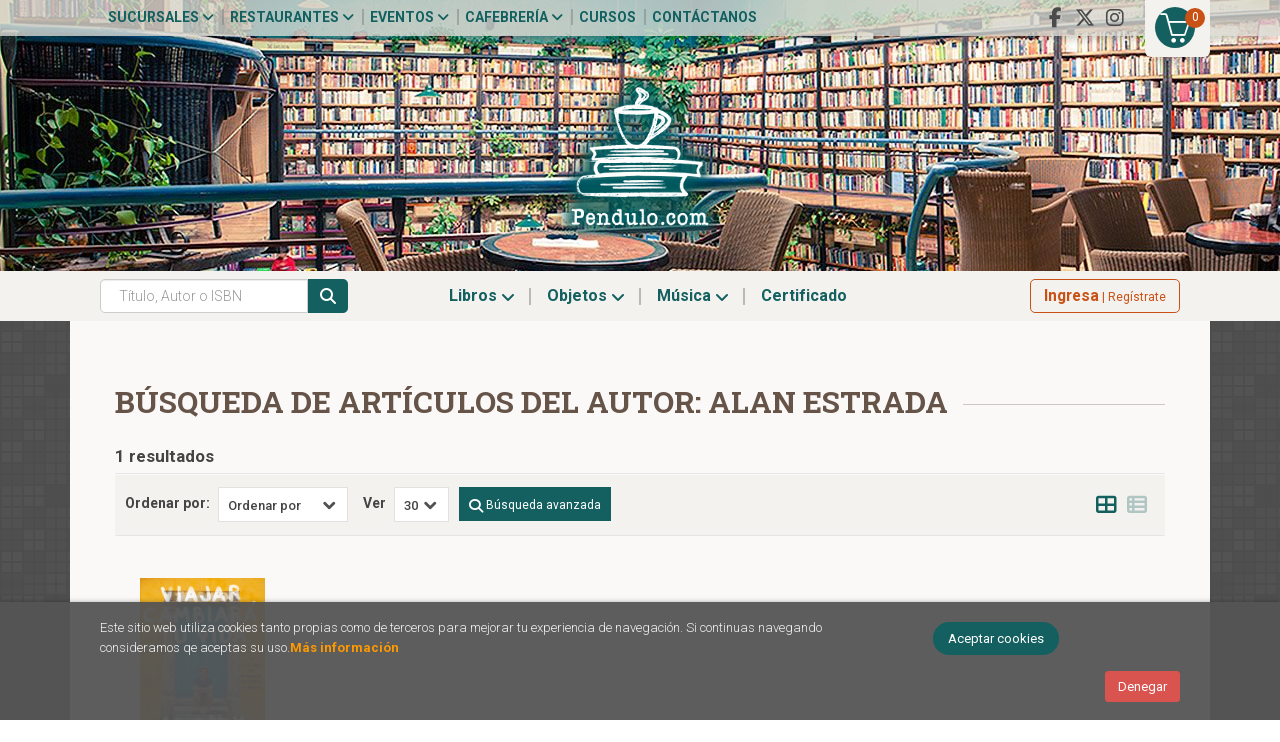

--- FILE ---
content_type: text/html; charset=UTF-8
request_url: https://pendulo.com/autor/alan-estrada/
body_size: 10810
content:
<!DOCTYPE html>
<html lang="es">
<head>
<title>Libros de ALAN ESTRADA - Cafebrería El Péndulo.</title>
<meta charset="utf-8">
<meta name="viewport" content="width=device-width, initial-scale=1.0">
<meta name="description" content="Libros de ALAN ESTRADA - 1">
<meta name="keywords" content="ALAN ESTRADA">
<meta name="revisit" content="15 days">
<meta name="revisit-after" content="1 days">

    <meta name="robots" content="noindex, nofollow">
    <meta name="googlebot" content="noindex, nofollow">

    <link rel="canonical" href="https://pendulo.com/autor/alan-estrada/">

<!--[if lte IE 6]>
    <link rel="stylesheet" type="text/css" href="/css/ie6.css">
<![endif]-->

<!--<link rel="stylesheet" type="text/css" href="/css/fonts/font-awesome.min.css">-->
<!--link rel="stylesheet" href="https://use.fontawesome.com/releases/v5.3.1/css/all.css" integrity="sha384-mzrmE5qonljUremFsqc01SB46JvROS7bZs3IO2EmfFsd15uHvIt+Y8vEf7N7fWAU" crossorigin="anonymous"-->
<link rel="stylesheet" href="https://cdnjs.cloudflare.com/ajax/libs/simple-line-icons/2.4.1/css/simple-line-icons.css">
<link rel="stylesheet" type="text/css" href="/css/normalize.css">
<link rel="stylesheet" type="text/css" href="/css/jquery-ui.css">
<link rel="stylesheet" type="text/css" href="/css/jquery.ui.dialog.css">
<link rel="stylesheet" type="text/css" href="/css/bootstrap.css">
<link rel="stylesheet" type="text/css" href="/css/lightslider.css">
<link rel="stylesheet" type="text/css" href="/css/jquery-labelauty.css">
<link rel="stylesheet" type="text/css" href="https://cdnjs.cloudflare.com/ajax/libs/bootstrap3-dialog/1.34.5/css/bootstrap-dialog.min.css">
<link rel="stylesheet" type="text/css" href="/css/main.css?v=1">
<link rel="stylesheet" type="text/css" href="/css/weblib-theme.css?v=1">
<link rel="stylesheet" type="text/css" href="/css/responsive.css">
<link rel="stylesheet" type="text/css" href="/css/custom.css?v=1">
<link rel="stylesheet" type="text/css" media="print" href="/css/print.css">
<link type="image/x-icon" rel="shortcut icon" href="/images/favicon.ico">
<!--[if IE 7]>
    <link rel="stylesheet" href="/css/font/font-awesome-ie7.min.css">
<![endif]-->

<!-- Google Tag Manager -->
<script>(function(w,d,s,l,i){w[l]=w[l]||[];w[l].push({'gtm.start':
    new Date().getTime(),event:'gtm.js'});var f=d.getElementsByTagName(s)[0],
    j=d.createElement(s),dl=l!='dataLayer'?'&l='+l:'';j.async=true;j.src=
    'https://www.googletagmanager.com/gtm.js?id='+i+dl;f.parentNode.insertBefore(j,f);
    })(window,document,'script','dataLayer','GTM-M2XNBVX');</script>
<!-- End Google Tag Manager -->

<!-- alternativa http://schema.org/Organization, igual pero hay que quitar priceRange -->
<script type="application/ld+json">
{
"@context" : "http://schema.org",
"@type" : "Store",
"name" : "Cafebrería El Péndulo",
"url" : "https://pendulo.com",
"logo": "https://pendulo.com/images/logo-white.png",
"address": {
    "@type": "PostalAddress",
    "addressLocality": "Condesa",
    "addressRegion": "México",
    "postalCode": "06140",
    "streetAddress": "Nuevo León 115"
},
"priceRange": "$$",
"image": "https://pendulo.com/images/logo.png",
"telephone": "5552811118",
"email": "web@pendulo.com",
"sameAs" : [
    "https://www.facebook.com/Cafebreria.el.Pendulo",    "https://x.com/El_Pendulo",    "https://www.instagram.com/cafebreriaelpendulo/"
]
}
</script>
<script type="application/ld+json">
{
"@context": "http://schema.org",
"@type": "WebSite",
"url": "https://pendulo.com",
"potentialAction": {
    "@type": "SearchAction",
    "target": "https://pendulo.com/busqueda/listaLibros.php?tipoBus=full&palabrasBusqueda={search_term_string}",
    "query-input": "required name=search_term_string"
}
}
</script>
<meta name="google-site-verification" content="_TWwI8m4nbLRb5n2POZjontZwzu90V1ue3WOj9fDOWo" />
</head>
<body class="page-listaLibrosAutor" onload="" >

<!-- Google Tag Manager (noscript) -->
<noscript><iframe src="https://www.googletagmanager.com/ns.html?id=GTM-M2XNBVX" height="0" width="0" style="display:none;visibility:hidden"></iframe></noscript>
<!-- End Google Tag Manager (noscript) -->

  	<header id="header" class="header-1">

	
	<div class="header-top">
		<div class="container">

			<!--MENU MI CUENTA-->
			<div id="account" class="dropdown visible-xs">
									<a href="https://pendulo.com/registro/autenticacion.php"><i class="icon-user icon"></i><span class="btn-login hidden-xs">Mi cuenta</span></a>
							</div>
			<!--FIN MENU MI CUENTA-->

			
			<div class="wrapper-cart-1">
				<div class="wrapper-cart-2">
					<div id="cart" class="hidden-xs">
						<ul id="cart-fixed">
							<li id="tt_products_minibasket">
																	<a class="btntwo btn-cart" href="/cesta/cestaCompra.php"><span class="icon icon-basket"></span> <span class="numArticulos">0</span></a>
																<ul id="contentMiniCesta">
									<li id="miniCesta">
										
									</li>
									<li>
										<a class="btn-cart-checkout" href="/cesta/cestaCompra.php">Ver Mi Compra</a>
									</li>
								</ul>
							</li>
						</ul>
					</div>
				</div>
			</div>

			<div class="cart-mobile visible-xs">
				<span id="numArticulosMini" class="cantidad-mobile numArticulos">0</span>
								<a class="btntwo" href="/cesta/cestaCompra.php"><span class="icon icon-basket"></span></a>
							</div>
			
						<ul class="social-networks hidden-xs">
								<li class="facebook-f">
					<a title="FACEBOOK" target="_blank" href="https://www.facebook.com/Cafebreria.el.Pendulo"><i class="fab fa-facebook-f"></i></a>
				</li>
								<li class="x-twitter">
					<a title="X" target="_blank" href="https://x.com/El_Pendulo"><i class="fab fa-x-twitter"></i></a>
				</li>
								<li class="instagram">
					<a title="INSTAGRAM" target="_blank" href="https://www.instagram.com/cafebreriaelpendulo/"><i class="fab fa-instagram"></i></a>
				</li>
				
			</ul>
			
			<div id="nav-header" class="hidden-xs">
				<ul>
														<li class="dropdown">
						<a href="#" data-toggle="dropdown">Sucursales <i class="fa fa-angle-down" aria-hidden="true"></i></a>
						<ul class="dropdown-menu">							
							<li>
																<a href="https://pendulo.com/especial/sucursales">Sucursales</a>
																<a href="/especial/quienes-somos">¿Quiénes somos?</a>
																<a href="/recorrido.php">Recorridos virtuales</a>
																<a href="/especial/ventas-institucionales">Ventas institucionales</a>
								
							</li>
						</ul>
					</li>
																			<li class="dropdown">
						<a href="#" data-toggle="dropdown">Restaurantes <i class="fa fa-angle-down" aria-hidden="true"></i></a>
						<ul class="dropdown-menu">							
							<li>
																<a href="/especial/menu">Carta</a>
																<a href="https://pendulo.com/especial/terraza-del-foro">Terrazas</a>
																<a href="/especial/bukowski-bar">Bukowski's Bar</a>
																<a href="https://pendulo.com/especial/comida-para-llevar">Comida para llevar</a>
								
							</li>
						</ul>
					</li>
																			<li class="dropdown">
						<a href="#" data-toggle="dropdown">Eventos <i class="fa fa-angle-down" aria-hidden="true"></i></a>
						<ul class="dropdown-menu">							
							<li>
																<a href="/calendario/calendario.php">Calendario de eventos</a>
																<a href="https://www.forodeltejedor.com/" target="_blank">Foro del tejedor</a>
								
							</li>
						</ul>
					</li>
																			<li class="dropdown">
						<a href="#" data-toggle="dropdown">Cafebrería <i class="fa fa-angle-down" aria-hidden="true"></i></a>
						<ul class="dropdown-menu">							
							<li>
																<a href="/especial/bolsa-de-trabajo">Bolsa de trabajo</a>
																<a href="https://pendulo.com/especial/libros-libres">Libros libres</a>
																<a href="/juegos/ordenaLaEscena.php">Ordena la escena</a>
																<a href="/juegos/invasionLiteraria.php">Invasión literaria</a>
								
							</li>
						</ul>
					</li>
									
									<li><a href="/especial/cursos-y-talleres">Cursos</a></li>
									<li><a href="http://pendulo.com/contacto/">Contáctanos</a></li>
				
				</ul>
			</div>

			<button type="button" class="navbar-toggle" data-toggle="collapse" data-target="#navbar-collapse-1">
				<span class="sr-only"></span>
				<span class="icon-bar"></span>
				<span class="icon-bar"></span>
				<span class="icon-bar"></span>
			</button>
		</div>
	</div> <!--/header-top-->

	<div class="header-middle">
		<div class="container">
			<div class="row">
				<div id="logotipo" class="col-sm-12">
					<a href="/index.php">
						<img class="hidden-xs" title="Ir a la página de inicio" alt="Cafebrería El Péndulo" src="/images/logo.png">
						<img class="visible-xs" title="Ir a la página de inicio" alt="Cafebrería El Péndulo" src="/images/logo-md.png">
					</a>
				</div>

				<div id="search" class="col-md-7 col-sm-6 visible-xs">
					<form name="formBusRapida" id="busqueda" action="/busqueda/listaLibros.php" method="get" onsubmit="return busRapida()">
						<input type="hidden" name="tipoBus" id="tipoBus" value="full">
						<input id="autocompleta-mobile" class="search-text form-control" type="text" name="palabrasBusqueda" placeholder="Título, Autor o ISBN">
						<!-- <input type="submit" name="boton" value="" class="btntwo search"> -->
						<button class="btntwo search" title="Buscar" type="submit"><i class="fa fa-search"></i></button>
											</form>
					<a class="avanzado hidden-xs" href="/busqueda/buscadorAvanzado.php">
						<span class="fa fa-angle-right"></span>
						Búsqueda avanzada
					</a>
				</div>
			</div>
		</div>
	</div><!--/header-middle-->

	<div class="header-nav">
    	<div class="container">
			<div class="row">
				<div class="col-md-6 col-sm-9 col-md-push-3 menu-cabecera">
					<nav class="navbar navbar-default" role="navigation">
						<div class="collapse navbar-collapse" id="navbar-collapse-1">
							<ul class="nav navbar-nav">
																<li class="dropdown">
									<a class="hidden-xs" href="/home_libros" data-toggle="dropdown">Libros <i class="fa fa-angle-down" aria-hidden="true"></i></a>
									<a class="visible-xs" href="/home_libros">Libros</a>
									<ul class="dropdown-menu dropdown-menu-cabecera">
										<li class="wrapper-menu">
											<ul class="menu-explorar col-sm-3 hidden">
												<li class="main-nav-title">Explorar</li>
																																				<li><a href="/home_libros">Novedades.</a></li>
																								<li><a href="#">Enlace 1</a></li>
																								<li><a href="#">Enlace 2</a></li>
																								<li><a href="#">Enlace 3</a></li>
																								<li><a href="#">Enlace 4</a></li>
																								<li><a href="#">Enlace 5</a></li>
												
																							</ul>
																						<div class="col-sm-12">
												<span class="main-nav-title">Libros</span>
												<ul class="menu-materias">
																										<li >
														<a href="/libros-de/arqueologia-02/" title="Arqueología">Arqueología</a>
													</li>
																										<li >
														<a href="/libros-de/arte-03/" title="Arte">Arte</a>
													</li>
																										<li >
														<a href="/libros-de/fotografia-04/" title="Fotografía">Fotografía</a>
													</li>
																										<li >
														<a href="/libros-de/diseno-05/" title="Diseño">Diseño</a>
													</li>
																										<li >
														<a href="/libros-de/arquitectura-06/" title="Arquitectura">Arquitectura</a>
													</li>
																										<li >
														<a href="/libros-de/ciencias-07/" title="Ciencias">Ciencias</a>
													</li>
																										<li >
														<a href="/libros-de/comunicacion-08/" title="Comunicación">Comunicación</a>
													</li>
																										<li >
														<a href="/libros-de/esoterismo-09/" title="Esoterismo">Esoterismo</a>
													</li>
																										<li >
														<a href="/libros-de/libros-generica-0L/" title="Libros genérica">Libros genérica</a>
													</li>
																										<li >
														<a href="/libros-de/gastronomia-y-cocina-10/" title="Gastronomía y cocina">Gastronomía y cocina</a>
													</li>
																										<li >
														<a href="/libros-de/cine-11/" title="Cine">Cine</a>
													</li>
																										<li >
														<a href="/libros-de/musica-12/" title="Música">Música</a>
													</li>
																										<li >
														<a href="/libros-de/teatro-13/" title="Teatro">Teatro</a>
													</li>
																										<li >
														<a href="/libros-de/religion-14/" title="Religión">Religión</a>
													</li>
																										<li >
														<a href="/libros-de/filosofia-15/" title="Filosofía">Filosofía</a>
													</li>
																										<li >
														<a href="/libros-de/historia-16/" title="Historia">Historia</a>
													</li>
																										<li >
														<a href="/libros-de/literatura-17/" title="Literatura">Literatura</a>
													</li>
																										<li >
														<a href="/libros-de/literatura-universal-18/" title="Literatura universal">Literatura universal</a>
													</li>
																										<li >
														<a href="/libros-de/literatura-hispanoamericana-19/" title="Literatura hispanoamericana">Literatura hispanoamericana</a>
													</li>
																										<li >
														<a href="/libros-de/ensayo-20/" title="Ensayo">Ensayo</a>
													</li>
																										<li >
														<a href="/libros-de/mitologia-21/" title="Mitología">Mitología</a>
													</li>
																										<li >
														<a href="/libros-de/poesia-22/" title="Poesía">Poesía</a>
													</li>
																										<li >
														<a href="/libros-de/premios-literarios-23/" title="Premios literarios">Premios literarios</a>
													</li>
																										<li >
														<a href="/libros-de/politica-24/" title="Política">Política</a>
													</li>
																										<li >
														<a href="/libros-de/psicologia-25/" title="Psicología">Psicología</a>
													</li>
																										<li >
														<a href="/libros-de/sociologia-26/" title="Sociología">Sociología</a>
													</li>
																										<li >
														<a href="/libros-de/diccionarios-27/" title="Diccionarios">Diccionarios</a>
													</li>
																										<li >
														<a href="/libros-de/gramaticas-28/" title="Gramáticas">Gramáticas</a>
													</li>
																										<li >
														<a href="/libros-de/metodos-de-idiomas-29/" title="Métodos de idiomas">Métodos de idiomas</a>
													</li>
																										<li >
														<a href="/libros-de/superacion-personal-30/" title="Superación personal">Superación personal</a>
													</li>
																										<li >
														<a href="/libros-de/salud-31/" title="Salud">Salud</a>
													</li>
																										<li >
														<a href="/libros-de/infantil-32/" title="Infantil">Infantil</a>
													</li>
																										<li >
														<a href="/libros-de/viajes-y-ocio-33/" title="Viajes y ocio">Viajes y ocio</a>
													</li>
																										<li >
														<a href="/libros-de/biografias-34/" title="Biografías">Biografías</a>
													</li>
																										<li >
														<a href="/libros-de/negocios-35/" title="Negocios">Negocios</a>
													</li>
																										<li >
														<a href="/libros-de/metodologia-e-investigacion-36/" title="Metodología e investigación">Metodología e investigación</a>
													</li>
																										<li >
														<a href="/libros-de/libros-en-frances-37/" title="Libros en francés">Libros en francés</a>
													</li>
																										<li >
														<a href="/libros-de/libros-en-aleman-39/" title="Libros en alemán">Libros en alemán</a>
													</li>
																										<li >
														<a href="/libros-de/derecho-40/" title="Derecho">Derecho</a>
													</li>
																										<li >
														<a href="/libros-de/economia-41/" title="Economía">Economía</a>
													</li>
																										<li >
														<a href="/libros-de/educacion-42/" title="Educación">Educación</a>
													</li>
																										<li >
														<a href="/libros-de/pedagogia-43/" title="Pedagogía">Pedagogía</a>
													</li>
																										<li >
														<a href="/libros-de/revistas-44/" title="Revistas">Revistas</a>
													</li>
													
												</ul>
											</div>
																					</li>
									</ul>
								</li>
																<li class="dropdown">
									<a class="hidden-xs" href="/home_papeleria" data-toggle="dropdown">Objetos <i class="fa fa-angle-down" aria-hidden="true"></i></a>
									<a class="visible-xs" href="/home_papeleria">Objetos</a>
									<ul class="dropdown-menu dropdown-menu-cabecera">
										<li class="wrapper-menu">
											<ul class="menu-explorar col-sm-3 hidden">
												<li class="main-nav-title">Explorar</li>
																																				<li><a href="https://pendulo.com/certificado-regalo/formCertificado.php">Certificado</a></li>
												
																							</ul>
																						<div class="col-sm-12">
												<span class="main-nav-title">Objetos</span>
												<ul class="menu-materias">
																										<li >
														<a href="/productos-de/papeleria-generica-0P/" title="Papelería genérica">Papelería genérica</a>
													</li>
																										<li >
														<a href="/productos-de/relojes-80/" title="Relojes">Relojes</a>
													</li>
																										<li >
														<a href="/productos-de/posters-y-tarjetas-81/" title="Posters y tarjetas">Posters y tarjetas</a>
													</li>
																										<li >
														<a href="/productos-de/articulos-de-cocina-82/" title="Artículos de cocina">Artículos de cocina</a>
													</li>
																										<li >
														<a href="/productos-de/deportes-y-viajes-83/" title="Deportes y viajes">Deportes y viajes</a>
													</li>
																										<li >
														<a href="/productos-de/articulos-de-papeleria-84/" title="Artículos de papelería">Artículos de papelería</a>
													</li>
																										<li >
														<a href="/productos-de/articulos-para-el-hogar-85/" title="Artículos para el hogar">Artículos para el hogar</a>
													</li>
																										<li >
														<a href="/productos-de/articulos-de-computo-86/" title="Artículos de cómputo">Artículos de cómputo</a>
													</li>
																										<li >
														<a href="/productos-de/botellas-y-termos-87/" title="Botellas y termos">Botellas y termos</a>
													</li>
																										<li >
														<a href="/productos-de/tazas-88/" title="Tazas">Tazas</a>
													</li>
																										<li >
														<a href="/productos-de/comestibles-89/" title="Comestibles">Comestibles</a>
													</li>
																										<li >
														<a href="/productos-de/agendas-y-calendarios-90/" title="Agendas y calendarios">Agendas y calendarios</a>
													</li>
																										<li >
														<a href="/productos-de/libretas-y-cuadernos-91/" title="Libretas y cuadernos">Libretas y cuadernos</a>
													</li>
																										<li >
														<a href="/productos-de/separadores-92/" title="Separadores">Separadores</a>
													</li>
																										<li >
														<a href="/productos-de/juguetes-93/" title="Juguetes">Juguetes</a>
													</li>
																										<li >
														<a href="/productos-de/cajas-de-musica-94/" title="Cajas de música">Cajas de música</a>
													</li>
																										<li >
														<a href="/productos-de/munecos-95/" title="Muñecos">Muñecos</a>
													</li>
																										<li >
														<a href="/productos-de/articulos-personales-96/" title="Artículos personales">Artículos personales</a>
													</li>
																										<li >
														<a href="/productos-de/audifonos-97/" title="Audífonos">Audífonos</a>
													</li>
													
												</ul>
											</div>
																					</li>
									</ul>
								</li>
																<li class="dropdown">
									<a class="hidden-xs" href="/home_musica" data-toggle="dropdown">Música <i class="fa fa-angle-down" aria-hidden="true"></i></a>
									<a class="visible-xs" href="/home_musica">Música</a>
									<ul class="dropdown-menu dropdown-menu-cabecera">
										<li class="wrapper-menu">
											<ul class="menu-explorar col-sm-3 hidden">
												<li class="main-nav-title">Explorar</li>
																							</ul>
																						<div class="col-sm-12">
												<span class="main-nav-title">Música</span>
												<ul class="menu-materias">
																										<li >
														<a href="/audios-de/rockpop-en-ingles-60/" title="Rock/pop en inglés">Rock/pop en inglés</a>
													</li>
																										<li >
														<a href="/audios-de/musica-en-espanol-61/" title="Música en español">Música en español</a>
													</li>
																										<li >
														<a href="/audios-de/musica-clasica-62/" title="Música clásica">Música clásica</a>
													</li>
																										<li >
														<a href="/audios-de/jazz-63/" title="Jazz">Jazz</a>
													</li>
																										<li >
														<a href="/audios-de/musica-internacional-64/" title="Música internacional">Música internacional</a>
													</li>
																										<li >
														<a href="/audios-de/soundtrack-de-pelicula-65/" title="Soundtrack de película">Soundtrack de película</a>
													</li>
													
												</ul>
											</div>
																					</li>
									</ul>
								</li>
								
								
								
								
																			
									<li ><a href="https://pendulo.com/certificado-regalo/formCertificado.php"><span>Certificado</span></a></li>
								
								
								<li role="separator" class="divider visible-xs"></li>
																										<li class="dropdown visible-xs">
										<a href="#" class="dropdown-toggle" data-toggle="dropdown">Sucursales <i class="fa fa-angle-down" aria-hidden="true"></i></a>
										<ul class="dropdown-menu">							
											<li>
																								<a href="https://pendulo.com/especial/sucursales">Sucursales</a>
																								<a href="/especial/quienes-somos">¿Quiénes somos?</a>
																								<a href="/recorrido.php">Recorridos virtuales</a>
																								<a href="/especial/ventas-institucionales">Ventas institucionales</a>
												
											</li>
										</ul>
									</li>
																																			<li class="dropdown visible-xs">
										<a href="#" class="dropdown-toggle" data-toggle="dropdown">Restaurantes <i class="fa fa-angle-down" aria-hidden="true"></i></a>
										<ul class="dropdown-menu">							
											<li>
																								<a href="/especial/menu">Carta</a>
																								<a href="https://pendulo.com/especial/terraza-del-foro">Terrazas</a>
																								<a href="/especial/bukowski-bar">Bukowski's Bar</a>
																								<a href="https://pendulo.com/especial/comida-para-llevar">Comida para llevar</a>
												
											</li>
										</ul>
									</li>
																																			<li class="dropdown visible-xs">
										<a href="#" class="dropdown-toggle" data-toggle="dropdown">Eventos <i class="fa fa-angle-down" aria-hidden="true"></i></a>
										<ul class="dropdown-menu">							
											<li>
																								<a href="/calendario/calendario.php">Calendario de eventos</a>
																								<a href="https://www.forodeltejedor.com/" target="_blank">Foro del tejedor</a>
												
											</li>
										</ul>
									</li>
																																			<li class="dropdown visible-xs">
										<a href="#" class="dropdown-toggle" data-toggle="dropdown">Cafebrería <i class="fa fa-angle-down" aria-hidden="true"></i></a>
										<ul class="dropdown-menu">							
											<li>
																								<a href="/especial/bolsa-de-trabajo">Bolsa de trabajo</a>
																								<a href="https://pendulo.com/especial/libros-libres">Libros libres</a>
																								<a href="/juegos/ordenaLaEscena.php">Ordena la escena</a>
																								<a href="/juegos/invasionLiteraria.php">Invasión literaria</a>
												
											</li>
										</ul>
									</li>
																	
																<li class="visible-xs "><a href="/especial/cursos-y-talleres">Cursos</a></li>
																<li class="visible-xs  line-off"><a href="http://pendulo.com/contacto/">Contáctanos</a></li>
								

															</ul>
						</div>
					</nav>
				</div>

				<div class="col-md-3 col-sm-3 col-md-push-3 account">
					<!--MENU MI CUENTA-->
					<div id="account" class="dropdown hidden-xs">
													<a href="https://pendulo.com/registro/autenticacion.php"><span class="btn-login hidden-xs"><strong>Ingresa</strong> | Regístrate</span></a>
											</div>
					<!--FIN MENU MI CUENTA-->
				</div>

				<div class="col-md-3 col-sm-12 col-md-pull-9 hidden-xs">
					<div id="search">
						<form name="formBusRapida" id="busqueda" action="/busqueda/listaLibros.php" method="get" onsubmit="return busRapida()">
							<input type="hidden" name="tipoBus" id="tipoBus" value="full">
							<input id="autocompleta-desktop" class="search-text form-control" type="text" name="palabrasBusqueda" placeholder="Título, Autor o ISBN">
							<!-- <input type="submit" name="boton" value="" class="btntwo search"> -->
							<button class="btntwo search" title="Buscar" type="submit"><i class="fa fa-search"></i></button>
													</form>
						<a class="avanzado hidden-xs" href="/busqueda/buscadorAvanzado.php">
							<span class="fa fa-angle-right"></span>
							Búsqueda avanzada
						</a>
					</div>
				</div>	

			</div><!--/row-->

    	</div>
	</div><!--/header-nav-->
	
</header>
  
<div class="container-bg">

    
    <div class="container main-container">


<div class="content col-md-12">
        <h1 class="title bread"><span>Búsqueda de ARTÍCULOS DEL AUTOR: alan estrada</span></h1>
        <h3 class="title bread"> 
                                    1 resultados                    
            </h3>
	    
    <!-- No se muestra el selector de materias en el último nivel
        -->
    
        
        
		
    <div class="bloque-top">
        <div class="ordenar"> 
        	<label>Ordenar por:</label>
<div class="custom-select order">
    <select onchange="cambiaCampo('orden', this.options[this.selectedIndex].value)">
        <option value="">Ordenar por</option>
        	                	        	        <option value="stockfirme desc" >Disponibilidad</option>
	                	        	        <option value="a.descripcion" >Título</option>
	                	        	        <option value="autor" >Autor</option>
	                	        	        <option value="pvp_euros" >Precio</option>
	                
    </select>
</div>
        </div>
        <div class="pager">
        	<label class="upper" for="fichasPaginador">Ver</label>
<div class="custom-select limit">
    <select name="fichasPaginador"  id="fichasPaginador" onchange="cambiaCampo('cuantos', this.options[this.selectedIndex].value)">
                <option value="12" >12</option>
                <option value="30"  selected="selected">30</option>
                <option value="42" >42</option>
                <option value="54" >54</option>
        
    </select>
</div>

        </div>
        <div class="buscador-avanzado">
            <a id="btn-buscador" class="btn btn-buscador" href="/busqueda/buscadorAvanzado.php"><i class="fa fa-search" aria-hidden="true"></i> <span>Búsqueda avanzada</span></a>
        </div>
        		<span class="list-style-buttons hidden-xs">
	        <a title="Ver artículos en rejilla" class="switcher active" id="gridview" href="#" data-toggle="tooltip" data-value="six"><i class="fa fa-th-large" aria-hidden="true"></i></a>
            <a title="Ver artículos en lista" class="switcher" id="listview" href="#" data-toggle="tooltip" data-value="one"><i class="fa fa-th-list" aria-hidden="true"></i></a>
        </span>
    </div>
    
    
	<!-- 	<h2>Filtros activos</h2> -->
<div id="search-filters" class="filters-search-mobile">
	

	
	<div class="filters-selects">
		<select class="form-control materias-mobile" onchange="location.href=this[this.selectedIndex].value">
			<option value="#">Tipos de artículos</option>
			
		</select>		
										<select class="form-control materias-mobile" onchange="location.href=this[this.selectedIndex].value">
			<option value="#">Precios</option>
			
		</select>	
			
				
			
	</div>

			
</div>

    <ul class="books six-cols row">
                <li class="item">
            
    <div class="portada">
        <a href="/libro/viajar-cambiara-tu-vida_437514"><img class="foto" src="https://pendulo.com/imagenes/9786070/978607074851.GIF" width="100" title="Viajar cambiará tu vida" alt="Viajar cambiará tu vida" border="0"/>
                                
        
                </a>
    </div>
    <form>
        <dl class="dublincore">
            <dd class="title"><a href="/libro/viajar-cambiara-tu-vida_437514">Viajar cambiará tu vida</a></dd>
            <dd class="creator">                        <a href="/autor/alan-estrada/">
                Alan Estrada            </a>
    
</dd>
            <!--<dd class="publisher">Editorial Planeta</dd>
            <dd>01/07/2023</dd>-->

                            <dd class="mulsinop">¡EL ESPERADO LIBRO QUE REVELA EL DETRÁS DE CÁMARAS DE LOS VIAJES DE ALAN X EL MUNDO!Alan Estrada, host del canal de YouTube con 3.3 millones de suscriptores, te cuenta lo que ha aprendido en lugares asombrosos y aterradores por igual: desde la primera vez que viajó de mochilero a Cuba y la odisea de sobrevivir a la India hasta la sensación de sumergirse a 3,800 m para encontrar...</dd>
                    </dl>
        
        <div class="botones">
            <p class="precio">
                                    <strong>$378.00 <span class="divisa-small">MXN</span></strong>
                            </p>
                        <div class="formulario">
                                <a href="/cesta/insCarrito.php?codArticulo=437514" rel="nofollow" onclick="insMiniCar('437514'); return false;" class="btntwo" title="Añadir a Mi Compra">Comprar</a>
                            </div>
                                    <dd class="disponibilidad green">En stock</dd>
                    </div>
        
    </form>
        </li>
        
    </ul>

    
    
    <br class="clear"/>
    
    <form id="formSearch" action="/busqueda/listaLibrosAutor.php" method="get">
        <input type="hidden" id="pagSel" name="pagSel" value="1" />
        <input type="hidden" name="orden" value="prioridad, fecha_edicion desc" />
        <input type="hidden" name="cuantos" value="30" />
                <input type="hidden" name="autor" value="alan-estrada" />                                                                        						                        
        <!-- Parametro del Filtro del bloque izquierdo -->
           
    </form>
    
    
    
        
</div>
	</div><!--cierre main-container -->

	<footer id="footer">

				<div class="footer-newsletter">
			<div class="container">
				<div class="row">
					<div class="col-md-7 col-sm-12 col-xs-12 footer-newsletter-info">
						<h2>Boletín de Novedades</h2>
						<p>Recibe la información de nuestras novedades, recomendaciones y eventos.</p>
					</div>
					<div class="col-md-5 col-sm-12 col-xs-12 footer-newsletter-form">
						<!-- Begin MailChimp Signup Form -->
<div id="newsletter">
	
	<form action="//pendulo.us15.list-manage.com/subscribe/post?u=f4dc40364e07b41a7c51fd9c2&amp;id=29d6de0c1b" method="post" name="mc-embedded-subscribe-form" class="validate" target="penduloChimpPop" onsubmit="penduloChimpPop = window.open('','penduloChimpPop', 'width=600 height=400 left=500 top=400, status=no scrollbars=no, location=no, resizable=no, menu=no');" novalidate="">
		<div id="footerPR_unete">
			<input id="mce-EMAIL" class="email" name="EMAIL" placeholder="Ingresa tu e-mail" oninput="validateFooter()" type="email" lang="es">
			<div style="position: absolute; left: -5000px;"><input type="text" name="b_f4dc40364e07b41a7c51fd9c2_2e3f082af4" tabindex="-1" value=""></div>
			<input type="submit" value="Únete" name="Suscribirse" id="mc-embedded-subscribe" class="btntwo">
		</div>
	</form>

	<!-- Begin MailChimp Signup Form -->
	<!-- <div id="mc_embed_signup">
		<form action="https://pendulo.us15.list-manage.com/subscribe/post?u=f4dc40364e07b41a7c51fd9c2&amp;id=2e3f082af4" method="post" id="mc-embedded-subscribe-form" name="mc-embedded-subscribe-form" class="validate" target="_blank" novalidate>
			<div id="mc_embed_signup_scroll">
				<div class="mc-field-group">
					<input type="email" value="" name="EMAIL" class="required email" id="mce-EMAIL">
					<div style="position: absolute; left: -5000px;" aria-hidden="true"><input type="text" name="b_f4dc40364e07b41a7c51fd9c2_2e3f082af4" tabindex="-1" value=""></div>
					<input type="submit" value="Únete" name="Suscribirse" id="mc-embedded-subscribe" class="btntwo">
				</div>
			</div>
			<div id="mce-responses" class="clear">
				<div class="response" id="mce-error-response" style="display:none"></div>
				<div class="response" id="mce-success-response" style="display:none"></div>
			</div>
		</form>
	</div> -->
	<script type='text/javascript' src='//s3.amazonaws.com/downloads.mailchimp.com/js/mc-validate.js'></script><script type='text/javascript'>(function($) {window.fnames = new Array(); window.ftypes = new Array();fnames[0]='EMAIL';ftypes[0]='email';fnames[1]='FNAME';ftypes[1]='text';fnames[2]='LNAME';ftypes[2]='text'; /*
	* Translated default messages for the $ validation plugin.
	* Locale: ES
	*/
	$.extend($.validator.messages, {
	required: "Este campo es obligatorio.",
	remote: "Por favor, rellena este campo.",
	email: "Por favor, escribe una dirección de correo válida",
	url: "Por favor, escribe una URL válida.",
	date: "Por favor, escribe una fecha válida.",
	dateISO: "Por favor, escribe una fecha (ISO) válida.",
	number: "Por favor, escribe un número entero válido.",
	digits: "Por favor, escribe sólo dígitos.",
	creditcard: "Por favor, escribe un número de tarjeta válido.",
	equalTo: "Por favor, escribe el mismo valor de nuevo.",
	accept: "Por favor, escribe un valor con una extensión aceptada.",
	maxlength: $.validator.format("Por favor, no escribas más de {0} caracteres."),
	minlength: $.validator.format("Por favor, no escribas menos de {0} caracteres."),
	rangelength: $.validator.format("Por favor, escribe un valor entre {0} y {1} caracteres."),
	range: $.validator.format("Por favor, escribe un valor entre {0} y {1}."),
	max: $.validator.format("Por favor, escribe un valor menor o igual a {0}."),
	min: $.validator.format("Por favor, escribe un valor mayor o igual a {0}.")
	});}(jQuery));var $mcj = jQuery.noConflict(true);</script>
	<!--End mc_embed_signup-->

</div>
<!--End mc_embed_signup-->
					</div>
				</div>
			</div>
		</div>
		
		<div class="footer-bottom container">
			<div class="row">
				<div class="col-md-3">
					<img class="footer-logo" title="Ir a la página de inicio" alt="Cafebrería El Péndulo" src="/images/logo-white.png"/>

					<div class="contact-info hidden">
						<div>Nuevo León 115</div>
						<span>06140</span>
						<span>Condesa</span>
						<span>(México)</span>
					</div>

										<ul class="social-networks">
												<li class="facebook-f">
							<a title="FACEBOOK" target="_blank" href="https://www.facebook.com/Cafebreria.el.Pendulo"><i class="fab fa-facebook-f"></i></a>
						</li>
												<li class="x-twitter">
							<a title="X" target="_blank" href="https://x.com/El_Pendulo"><i class="fab fa-x-twitter"></i></a>
						</li>
												<li class="instagram">
							<a title="INSTAGRAM" target="_blank" href="https://www.instagram.com/cafebreriaelpendulo/"><i class="fab fa-instagram"></i></a>
						</li>
						
					</ul>
									</div>
				<div class="footer-menu col-md-3 col-sm-4">
					<h2>Contacto</h2>
					<ul>
						<li><i class="fa fa-phone" aria-hidden="true"></i><img class="telefono" title="Ir a la página de inicio" alt="Cafebrería El Péndulo" src="/images/phone.png"/></li>
						<li><a href="mailto:web@pendulo.com" target="_blank"><i class="fa fa-envelope" aria-hidden="true"></i>web@pendulo.com</a></li>
						<li><a href="/contacto"><i class="fa fa-comment" aria-hidden="true"></i>Contáctanos</a></li>
						<li><i class="fa fa-id-card" aria-hidden="true"></i><a href="/especial/bolsa-de-trabajo">Bolsa de trabajo</a></li>
					</ul>
				</div>
				<div class="footer-menu col-md-3 col-sm-4">
					<h2>Páginas legales</h2>
					<ul>
													<li><a href="/especial/aviso-de-privacidad">Aviso de privacidad</a></li>
													<li><a href="/especial/aviso-legal">Aviso legal.</a></li>
													<li><a href="/especial/proteccion-de-datos">Protección de datos.</a></li>
													<li><a href="/especial/politica-de-cookies">Política de cookies</a></li>
													<li><a href="/especial/condiciones-de-compra">Condiciones de compra</a></li>
						
					</ul>
				</div>
				<div class="footer-menu col-md-3 col-sm-4">
					<h2>Atención al cliente</h2>
					<ul>
													<li><a href="/especial/como-comprar-en-pendulo-com/29/">Cómo comprar</a></li>
													<li><a href="/especial/costos-de-envio/28/">Costos de envío</a></li>
													<li><a href="/especial/metodos-de-pago/20/">Métodos de pago</a></li>
													<li><a href="/especial/envios-y-entregas/23/">Envíos y entregas</a></li>
													<li><a href="/especial/preguntas-frecuentes/19/">Preguntas frecuentes</a></li>
													<li><a href="/especial/cuenta">Cuenta</a></li>
													<li><a href="/especial/facturacion">Facturación</a></li>
						

											</ul>
				</div>
			</div>

			<div class="footer-copyright">
				<div class="row">
					<div class="col-sm-6 text-left">
						<p class="info-name">2026 &copy; <strong>Cafebrería El Péndulo</strong>. Todos los Derechos Reservados</p>
					</div>
					<div class="col-sm-6 logos text-right">
						<img src="/images/fedex.png" alt="Fedex">
						<!-- <img src="{$rutaImg}/correos.png" alt="Correo de México"> -->
						<img src="/images/dhl.png" alt="DHL">
						<img src="/images/paypal.png" alt="PayPal">
						<img src="/images/mp.png" alt="MercadoPago">
						<img src="/images/efectivo.png" alt="Pago en efectivo">
						<img src="/images/deposito.png" alt="Depósito bancario">
						<!-- <script type="text/javascript" src="https://sealserver.trustwave.com/seal.js?style=normal"></script> -->
					</div>
				</div>
			</div>
		</div>
						
			</footer>

	<div id="dialogAlert" style="display:none"></div>
	
</div><!--cierre container-bg -->

<a href="#" class="scrollToTop"><i class="fa fa-chevron-circle-up" aria-hidden="true"></i></a>

<div id="cookie-compliant" style="display:none">
    <div class="container">
        <div class="col-md-9">
            <p>Este sitio web utiliza cookies tanto propias como de terceros para mejorar tu experiencia de navegación. Si continuas navegando consideramos qe aceptas su uso.<a href="/especial/politica-de-cookies" title="Más información">Más información</a></p>
        </div>
        <div class="col-md-3 buttons">
            <button type="button" id="cookie-accept" class="btn btn-accept" aria-label="Close">Aceptar cookies</button>
            <button type="button" id="cookie-refuse" class="btn btn-dismiss" aria-label="Close">Denegar</button>
        </div>
    </div>
</div>

<script type="text/javascript">
	/** Variables configuración **/
	var rutaHtml = "";
	var rutaImg = "/images";
	var paginaActual = "listaLibrosAutor.php";
	var paramMoneda = "$|I|2|.|,|S";
	var totalArticulosCesta = 0;
	var slider = 0;
	var autocomplete = 1;
	var analytics = "UA-35812733-1";
	var afiliado = "";
	var stickyHeader = "";
	/** Variables texto **/
	var aceptar = "Aceptar";
	var verCesta = "Ver Mi Compra";
	var artInsCestaOK = "Artículo añadido a mi carrito";
	var verTodos = "Ver todos";
	var introPalBusqueda = "Introduce las palabras de búsqueda";
	var notifOK = "";
	var notifERR = "";
	var notifINFO = "";
	var numArticulosCarritoCab = "";
</script>

<script type="text/javascript" src="/js/jquery.js" ></script>
<script type="text/javascript" src="/js/jquery-ui.min.js"></script>
<script type="text/javascript" src="/js/jquery.pnotify.min.js"></script>
<script type="text/javascript" src="/js/bootstrap.min.js"></script>
<script type="text/javascript" src="/js/validator.min.js"></script>
<script src="https://cdnjs.cloudflare.com/ajax/libs/bootstrap3-dialog/1.34.5/js/bootstrap-dialog.min.js"></script>
<script type="text/javascript" src="/js/jquery-labelauty.js"></script>
<script type="text/javascript" src="/js/lightslider.js"></script>
<!--<script src="https://kit.fontawesome.com/c6323d31ec.js" crossorigin="anonymous"></script>-->
<script src="/js/fontawesome.js" crossorigin="anonymous"></script>


<script type="text/javascript" src="/js/check.js"></script>
<script type="text/javascript" src="/js/util.js"></script>
<script type="text/javascript" src="/js/general.js"></script>
<script type="text/javascript" src="/js/jquery.rwdImageMaps.js"></script>

	<!--Start of Tawk.to Script-->
	<script type="text/javascript">
	var Tawk_API=Tawk_API||{}, Tawk_LoadStart=new Date();
	(function(){
	var s1=document.createElement("script"),s0=document.getElementsByTagName("script")[0];
	s1.async=true;
	s1.src='https://embed.tawk.to/578fefad660462dd70bb531a/default';
	s1.charset='UTF-8';
	s1.setAttribute('crossorigin','*');
	s0.parentNode.insertBefore(s1,s0);
	})();
	</script>
	<!--End of Tawk.to Script-->

					<script src='https://www.google.com/recaptcha/api.js?hl=es'></script>
			
<script>
	(function(i,s,o,g,r,a,m){i['GoogleAnalyticsObject']=r;i[r]=i[r]||function(){
	(i[r].q=i[r].q||[]).push(arguments)},i[r].l=1*new Date();a=s.createElement(o),
	m=s.getElementsByTagName(o)[0];a.async=1;a.src=g;m.parentNode.insertBefore(a,m)
	})(window,document,'script','//www.google-analytics.com/analytics.js','ga');
</script>

<noscript class="cookie-block">
	<script>
		ga('create', 'UA-35812733-1', 'auto');
		ga('require', 'displayfeatures');
		ga('send', 'pageview');

			</script>
 </noscript>



	<script type="text/javascript">
<!--
function cambiaCampo(campo, valor)
{
		var form = document.getElementById("formSearch");
	form.pagSel.value=1;
	form.elements[campo].value = valor;
	form.submit();
	}

-->
</script>






<script type="text/javascript" src="/js/cookieblock-1.0.0-20180528.js"></script>
<script>
	var cb = new CookieBlock({
		browsing: '1',
		scrolling: '1',
	});
	cb.setIgnore(['/especial/politica-de-cookies']);
	cb.setAnalytics('UA-35812733-1');
	cb.setDebug(false);
	cb.init();
</script>


<!-- Meta Pixel Code -->
<script>
	!function(f,b,e,v,n,t,s)
	{if(f.fbq)return;n=f.fbq=function(){n.callMethod?
	n.callMethod.apply(n,arguments):n.queue.push(arguments)};
	if(!f._fbq)f._fbq=n;n.push=n;n.loaded=!0;n.version='2.0';
	n.queue=[];t=b.createElement(e);t.async=!0;
	t.src=v;s=b.getElementsByTagName(e)[0];
	s.parentNode.insertBefore(t,s)}(window, document,'script',
	'https://connect.facebook.net/en_US/fbevents.js');
	fbq('init', '929188955732198');
	fbq('track', 'PageView');
	</script>
	<noscript><img height="1" width="1" style="display:none"
	src="https://www.facebook.com/tr?id=929188955732198&ev=PageView&noscript=1"
	/></noscript>
	<!-- End Meta Pixel Code -->


<!-- Twitter universal website tag code -->
<script>
	!function(e,t,n,s,u,a){e.twq||(s=e.twq=function(){s.exe?s.exe.apply(s,arguments):s.queue.push(arguments);
	},s.version='1.1',s.queue=[],u=t.createElement(n),u.async=!0,u.src='//static.ads-twitter.com/uwt.js',
	a=t.getElementsByTagName(n)[0],a.parentNode.insertBefore(u,a))}(window,document,'script');
	// Insert Twitter Pixel ID and Standard Event data below
	twq('init','o1r28');
	twq('track','PageView');
</script>
<!-- End Twitter universal website tag code -->

</body>
</html>
